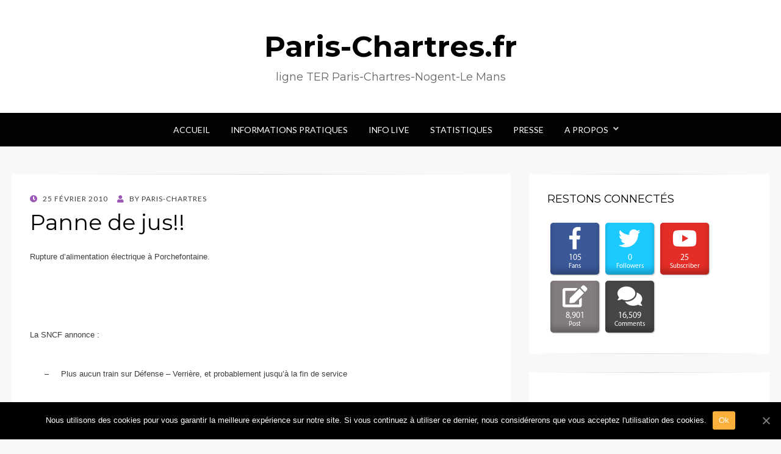

--- FILE ---
content_type: text/html; charset=UTF-8
request_url: https://www.paris-chartres.fr/blog/panne-de-jus/
body_size: 16576
content:
<!DOCTYPE html>
<html lang="fr-FR"
	prefix="og: https://ogp.me/ns#" >
<head>
<meta charset="UTF-8">
<meta name="viewport" content="width=device-width, initial-scale=1.0">
<link rel="profile" href="http://gmpg.org/xfn/11">
<link rel="pingback" href="https://www.paris-chartres.fr/blog/xmlrpc.php" />

<title>Panne de jus!! | Paris-Chartres.fr</title>

		<!-- All in One SEO 4.0.18 -->
		<link rel="canonical" href="https://www.paris-chartres.fr/blog/panne-de-jus/" />
		<meta property="og:site_name" content="Paris-Chartres.fr | ligne TER Paris-Chartres-Nogent-Le Mans" />
		<meta property="og:type" content="article" />
		<meta property="og:title" content="Panne de jus!! | Paris-Chartres.fr" />
		<meta property="og:url" content="https://www.paris-chartres.fr/blog/panne-de-jus/" />
		<meta property="article:published_time" content="2010-02-25T17:31:00Z" />
		<meta property="article:modified_time" content="2010-02-25T17:31:00Z" />
		<meta property="twitter:card" content="summary" />
		<meta property="twitter:domain" content="www.paris-chartres.fr" />
		<meta property="twitter:title" content="Panne de jus!! | Paris-Chartres.fr" />
		<meta name="google" content="nositelinkssearchbox" />
		<script type="application/ld+json" class="aioseo-schema">
			{"@context":"https:\/\/schema.org","@graph":[{"@type":"WebSite","@id":"https:\/\/www.paris-chartres.fr\/blog\/#website","url":"https:\/\/www.paris-chartres.fr\/blog\/","name":"Paris-Chartres.fr","description":"ligne TER Paris-Chartres-Nogent-Le Mans","publisher":{"@id":"https:\/\/www.paris-chartres.fr\/blog\/#organization"}},{"@type":"Organization","@id":"https:\/\/www.paris-chartres.fr\/blog\/#organization","name":"Paris-Chartres.fr","url":"https:\/\/www.paris-chartres.fr\/blog\/"},{"@type":"BreadcrumbList","@id":"https:\/\/www.paris-chartres.fr\/blog\/panne-de-jus\/#breadcrumblist","itemListElement":[{"@type":"ListItem","@id":"https:\/\/www.paris-chartres.fr\/blog\/#listItem","position":"1","item":{"@id":"https:\/\/www.paris-chartres.fr\/blog\/#item","name":"Accueil","description":"ligne TER Paris-Chartres-Nogent-Le Mans","url":"https:\/\/www.paris-chartres.fr\/blog\/"},"nextItem":"https:\/\/www.paris-chartres.fr\/blog\/panne-de-jus\/#listItem"},{"@type":"ListItem","@id":"https:\/\/www.paris-chartres.fr\/blog\/panne-de-jus\/#listItem","position":"2","item":{"@id":"https:\/\/www.paris-chartres.fr\/blog\/panne-de-jus\/#item","name":"Panne de jus!!","url":"https:\/\/www.paris-chartres.fr\/blog\/panne-de-jus\/"},"previousItem":"https:\/\/www.paris-chartres.fr\/blog\/#listItem"}]},{"@type":"Person","@id":"https:\/\/www.paris-chartres.fr\/blog\/author\/admin\/#author","url":"https:\/\/www.paris-chartres.fr\/blog\/author\/admin\/","name":"Paris-Chartres","image":{"@type":"ImageObject","@id":"https:\/\/www.paris-chartres.fr\/blog\/panne-de-jus\/#authorImage","url":"https:\/\/secure.gravatar.com\/avatar\/5694925d8baa6fbcf9a74f539dd9f54f?s=96&d=mm&r=g","width":"96","height":"96","caption":"Paris-Chartres"}},{"@type":"WebPage","@id":"https:\/\/www.paris-chartres.fr\/blog\/panne-de-jus\/#webpage","url":"https:\/\/www.paris-chartres.fr\/blog\/panne-de-jus\/","name":"Panne de jus!! | Paris-Chartres.fr","inLanguage":"fr-FR","isPartOf":{"@id":"https:\/\/www.paris-chartres.fr\/blog\/#website"},"breadcrumb":{"@id":"https:\/\/www.paris-chartres.fr\/blog\/panne-de-jus\/#breadcrumblist"},"author":"https:\/\/www.paris-chartres.fr\/blog\/panne-de-jus\/#author","creator":"https:\/\/www.paris-chartres.fr\/blog\/panne-de-jus\/#author","datePublished":"2010-02-25T17:31:00+01:00","dateModified":"2010-02-25T17:31:00+01:00"},{"@type":"Article","@id":"https:\/\/www.paris-chartres.fr\/blog\/panne-de-jus\/#article","name":"Panne de jus!! | Paris-Chartres.fr","headline":"Panne de jus!!","author":{"@id":"https:\/\/www.paris-chartres.fr\/blog\/author\/admin\/#author"},"publisher":{"@id":"https:\/\/www.paris-chartres.fr\/blog\/#organization"},"datePublished":"2010-02-25T17:31:00+01:00","dateModified":"2010-02-25T17:31:00+01:00","commentCount":"27","articleSection":"Informations des usagers","mainEntityOfPage":{"@id":"https:\/\/www.paris-chartres.fr\/blog\/panne-de-jus\/#webpage"},"isPartOf":{"@id":"https:\/\/www.paris-chartres.fr\/blog\/panne-de-jus\/#webpage"}}]}
		</script>
		<script type="text/javascript" >
			window.ga=window.ga||function(){(ga.q=ga.q||[]).push(arguments)};ga.l=+new Date;
			ga('create', "UA-83598322-1", 'auto');
			ga('send', 'pageview');
		</script>
		<script async src="https://www.google-analytics.com/analytics.js"></script>
		<!-- All in One SEO -->

<link rel='dns-prefetch' href='//pagead2.googlesyndication.com' />
<link rel='dns-prefetch' href='//fonts.googleapis.com' />
<link rel='dns-prefetch' href='//s.w.org' />
<link rel="alternate" type="application/rss+xml" title="Paris-Chartres.fr &raquo; Flux" href="https://www.paris-chartres.fr/blog/feed/" />
<link rel="alternate" type="application/rss+xml" title="Paris-Chartres.fr &raquo; Flux des commentaires" href="https://www.paris-chartres.fr/blog/comments/feed/" />
<link rel="alternate" type="application/rss+xml" title="Paris-Chartres.fr &raquo; Panne de jus!! Flux des commentaires" href="https://www.paris-chartres.fr/blog/panne-de-jus/feed/" />
		<script type="text/javascript">
			window._wpemojiSettings = {"baseUrl":"https:\/\/s.w.org\/images\/core\/emoji\/13.0.1\/72x72\/","ext":".png","svgUrl":"https:\/\/s.w.org\/images\/core\/emoji\/13.0.1\/svg\/","svgExt":".svg","source":{"concatemoji":"https:\/\/www.paris-chartres.fr\/blog\/wp-includes\/js\/wp-emoji-release.min.js?ver=5.6.16"}};
			!function(e,a,t){var n,r,o,i=a.createElement("canvas"),p=i.getContext&&i.getContext("2d");function s(e,t){var a=String.fromCharCode;p.clearRect(0,0,i.width,i.height),p.fillText(a.apply(this,e),0,0);e=i.toDataURL();return p.clearRect(0,0,i.width,i.height),p.fillText(a.apply(this,t),0,0),e===i.toDataURL()}function c(e){var t=a.createElement("script");t.src=e,t.defer=t.type="text/javascript",a.getElementsByTagName("head")[0].appendChild(t)}for(o=Array("flag","emoji"),t.supports={everything:!0,everythingExceptFlag:!0},r=0;r<o.length;r++)t.supports[o[r]]=function(e){if(!p||!p.fillText)return!1;switch(p.textBaseline="top",p.font="600 32px Arial",e){case"flag":return s([127987,65039,8205,9895,65039],[127987,65039,8203,9895,65039])?!1:!s([55356,56826,55356,56819],[55356,56826,8203,55356,56819])&&!s([55356,57332,56128,56423,56128,56418,56128,56421,56128,56430,56128,56423,56128,56447],[55356,57332,8203,56128,56423,8203,56128,56418,8203,56128,56421,8203,56128,56430,8203,56128,56423,8203,56128,56447]);case"emoji":return!s([55357,56424,8205,55356,57212],[55357,56424,8203,55356,57212])}return!1}(o[r]),t.supports.everything=t.supports.everything&&t.supports[o[r]],"flag"!==o[r]&&(t.supports.everythingExceptFlag=t.supports.everythingExceptFlag&&t.supports[o[r]]);t.supports.everythingExceptFlag=t.supports.everythingExceptFlag&&!t.supports.flag,t.DOMReady=!1,t.readyCallback=function(){t.DOMReady=!0},t.supports.everything||(n=function(){t.readyCallback()},a.addEventListener?(a.addEventListener("DOMContentLoaded",n,!1),e.addEventListener("load",n,!1)):(e.attachEvent("onload",n),a.attachEvent("onreadystatechange",function(){"complete"===a.readyState&&t.readyCallback()})),(n=t.source||{}).concatemoji?c(n.concatemoji):n.wpemoji&&n.twemoji&&(c(n.twemoji),c(n.wpemoji)))}(window,document,window._wpemojiSettings);
		</script>
		<style type="text/css">
img.wp-smiley,
img.emoji {
	display: inline !important;
	border: none !important;
	box-shadow: none !important;
	height: 1em !important;
	width: 1em !important;
	margin: 0 .07em !important;
	vertical-align: -0.1em !important;
	background: none !important;
	padding: 0 !important;
}
</style>
	<link rel='stylesheet' id='wp-block-library-css'  href='https://www.paris-chartres.fr/blog/wp-includes/css/dist/block-library/style.min.css?ver=5.6.16' type='text/css' media='all' />
<link rel='stylesheet' id='fontawesome-five-css-css'  href='https://www.paris-chartres.fr/blog/wp-content/plugins/accesspress-social-counter/css/fontawesome-all.css?ver=1.9.0' type='text/css' media='all' />
<link rel='stylesheet' id='apsc-frontend-css-css'  href='https://www.paris-chartres.fr/blog/wp-content/plugins/accesspress-social-counter/css/frontend.css?ver=1.9.0' type='text/css' media='all' />
<link rel='stylesheet' id='cookie-notice-front-css'  href='https://www.paris-chartres.fr/blog/wp-content/plugins/cookie-notice/css/front.min.css?ver=5.6.16' type='text/css' media='all' />
<link rel='stylesheet' id='wisteria-bootstrap-custom-css'  href='https://www.paris-chartres.fr/blog/wp-content/themes/wisteria/css/bootstrap-custom.css?ver=5.6.16' type='text/css' media='all' />
<link rel='stylesheet' id='font-awesome-5-css'  href='https://www.paris-chartres.fr/blog/wp-content/themes/wisteria/css/fontawesome-all.css?ver=5.6.16' type='text/css' media='all' />
<link rel='stylesheet' id='wisteria-fonts-css'  href='https://fonts.googleapis.com/css?family=Montserrat%3A400%2C700%7CLato%3A400%2C400i%2C700%2C700i&#038;subset=latin%2Clatin-ext' type='text/css' media='all' />
<link rel='stylesheet' id='wisteria-style-css'  href='https://www.paris-chartres.fr/blog/wp-content/themes/wisteria/style.css?ver=5.6.16' type='text/css' media='all' />
<style id='wisteria-style-inline-css' type='text/css'>
.credits-designer{ clip:rect(1px, 1px, 1px, 1px); position:absolute; }
</style>
<script type='text/javascript' src='//pagead2.googlesyndication.com/pagead/js/adsbygoogle.js?ver=5.6.16' id='adsbygoogle-js'></script>
<script type='text/javascript' src='https://www.paris-chartres.fr/blog/wp-includes/js/jquery/jquery.min.js?ver=3.5.1' id='jquery-core-js'></script>
<script type='text/javascript' src='https://www.paris-chartres.fr/blog/wp-includes/js/jquery/jquery-migrate.min.js?ver=3.3.2' id='jquery-migrate-js'></script>
<link rel="https://api.w.org/" href="https://www.paris-chartres.fr/blog/wp-json/" /><link rel="alternate" type="application/json" href="https://www.paris-chartres.fr/blog/wp-json/wp/v2/posts/6653" /><link rel="EditURI" type="application/rsd+xml" title="RSD" href="https://www.paris-chartres.fr/blog/xmlrpc.php?rsd" />
<link rel="wlwmanifest" type="application/wlwmanifest+xml" href="https://www.paris-chartres.fr/blog/wp-includes/wlwmanifest.xml" /> 
<meta name="generator" content="WordPress 5.6.16" />
<link rel='shortlink' href='https://www.paris-chartres.fr/blog/?p=6653' />
<link rel="alternate" type="application/json+oembed" href="https://www.paris-chartres.fr/blog/wp-json/oembed/1.0/embed?url=https%3A%2F%2Fwww.paris-chartres.fr%2Fblog%2Fpanne-de-jus%2F" />
<link rel="alternate" type="text/xml+oembed" href="https://www.paris-chartres.fr/blog/wp-json/oembed/1.0/embed?url=https%3A%2F%2Fwww.paris-chartres.fr%2Fblog%2Fpanne-de-jus%2F&#038;format=xml" />

	
	</head>
<body class="post-template-default single single-post postid-6653 single-format-standard cookies-not-set group-blog has-site-branding has-right-sidebar has-excerpt">
<div id="page" class="site-wrapper site">

	
<header id="masthead" class="site-header" role="banner">
	<div class="container">
		<div class="row">
			<div class="col">

				<div class="site-header-inside-wrapper">
					<div class="site-branding-wrapper">
						<div class="site-logo-wrapper"></div>
						<div class="site-branding">
															<p class="site-title"><a href="https://www.paris-chartres.fr/blog/" title="Paris-Chartres.fr" rel="home">Paris-Chartres.fr</a></p>
							
														<p class="site-description">ligne TER Paris-Chartres-Nogent-Le Mans</p>
													</div>
					</div><!-- .site-branding-wrapper -->
				</div><!-- .site-header-inside-wrapper -->

			</div><!-- .col -->
		</div><!-- .row -->
	</div><!-- .container -->
</header><!-- #masthead -->

<nav id="site-navigation" class="main-navigation" role="navigation">
	<div class="container">
		<div class="row">
			<div class="col">

				<div class="main-navigation-inside">

					<a class="skip-link screen-reader-text" href="#content">Skip to content</a>
					<div class="toggle-menu-wrapper">
						<a href="#header-menu-responsive" title="Menu" class="toggle-menu-control">
							<span class="toggle-menu-label">Menu</span>
						</a>
					</div>

					<div class="site-header-menu"><ul id="menu-1" class="header-menu sf-menu"><li id="menu-item-7964" class="menu-item menu-item-type-custom menu-item-object-custom menu-item-home menu-item-7964"><a href="https://www.paris-chartres.fr/blog">Accueil</a></li>
<li id="menu-item-8026" class="menu-item menu-item-type-post_type menu-item-object-page menu-item-8026"><a href="https://www.paris-chartres.fr/blog/informations-pratiques/">Informations Pratiques</a></li>
<li id="menu-item-10382" class="menu-item menu-item-type-custom menu-item-object-custom menu-item-10382"><a href="https://paris-chartres.fr/infolive.php">Info Live</a></li>
<li id="menu-item-8045" class="menu-item menu-item-type-custom menu-item-object-custom menu-item-8045"><a href="https://www.paris-chartres.fr">Statistiques</a></li>
<li id="menu-item-10859" class="menu-item menu-item-type-custom menu-item-object-custom menu-item-10859"><a href="https://paris-chartres.fr/presse.php">Presse</a></li>
<li id="menu-item-8025" class="menu-item menu-item-type-custom menu-item-object-custom menu-item-has-children menu-item-8025"><a href="#">A Propos</a>
<ul class="sub-menu">
	<li id="menu-item-7965" class="menu-item menu-item-type-post_type menu-item-object-page menu-item-7965"><a href="https://www.paris-chartres.fr/blog/participer/">Participer</a></li>
	<li id="menu-item-8027" class="menu-item menu-item-type-post_type menu-item-object-page menu-item-8027"><a href="https://www.paris-chartres.fr/blog/mentions-legales/">Mentions Légales</a></li>
</ul>
</li>
</ul></div>
				</div><!-- .main-navigation-inside -->

			</div><!-- .col -->
		</div><!-- .row -->
	</div><!-- .container -->
</nav><!-- .main-navigation -->

	<div id="content" class="site-content">

	<div class="container">
		<div class="row">

			<section id="primary" class="content-area col-12 col-sm-12 col-md-12 col-lg-8 col-xl-8 col-xxl-8">
				<main id="main" class="site-main" role="main">

					<div id="post-wrapper" class="post-wrapper post-wrapper-single post-wrapper-post">
										
						
<article id="post-6653" class="post-6653 post type-post status-publish format-standard hentry category-info-usagers">

	<div class="entry-header-wrapper entry-header-wrapper-single">
		<div class="entry-meta entry-meta-single entry-meta-header-before">
			<span class="posted-on"><span class="screen-reader-text">Posted on</span><a href="https://www.paris-chartres.fr/blog/panne-de-jus/" rel="bookmark"> <time class="entry-date published updated" datetime="2010-02-25T18:31:00+01:00">25 février 2010</time></a></span><span class="byline"> by <span class="author vcard"><a class="entry-author-link url fn n" href="https://www.paris-chartres.fr/blog/author/admin/" rel="author"><span class="entry-author-name">Paris-Chartres</span></a></span></span>		</div><!-- .entry-meta -->

		<header class="entry-header entry-header-single">
			<h1 class="entry-title entry-title-single">Panne de jus!!</h1>		</header><!-- .entry-header -->
	</div><!-- .entry-header-wrapper -->

	<div class="entry-content entry-content-single">
		<div>
<p><span style='font-size:10.0pt; font-family:Arial'>Rupture d&#8217;alimentation électrique à Porchefontaine.</span></p>
<p><span style='font-size:10.0pt; font-family:Arial'>&nbsp;</span></p>
<p><span style='font-size:10.0pt; font-family:Arial'>La SNCF annonce&nbsp;:</span></p>
<p style='margin-left:36.0pt;text-indent:-18.0pt'><span style='font-size:10.0pt;font-family:Arial'>&#8211;<span style='font:7.0pt "Times New Roman"'>&nbsp;&nbsp;&nbsp;&nbsp;&nbsp;&nbsp;&nbsp;&nbsp;&nbsp; </span></span><span style='font-size: 10.0pt;font-family:Arial'>Plus aucun train sur Défense &#8211; Verrière, et probablement jusqu&#8217;à la fin de service</span></p>
<p style='margin-left:36.0pt;text-indent:-18.0pt'><span style='font-size:10.0pt;font-family:Arial'>&#8211;<span style='font:7.0pt "Times New Roman"'>&nbsp;&nbsp;&nbsp;&nbsp;&nbsp;&nbsp;&nbsp;&nbsp;&nbsp; </span></span><span style='font-size: 10.0pt;font-family:Arial'>Service très perturbé sur RER C, et toutes les lignes partant de Montparnasse. </span></p>
<p style='margin-left:36.0pt;text-indent:-18.0pt'><span style='font-size:10.0pt;font-family:Arial'>&#8211;<span style='font:7.0pt "Times New Roman"'>&nbsp;&nbsp;&nbsp;&nbsp;&nbsp;&nbsp;&nbsp;&nbsp;&nbsp; </span></span><span style='font-size: 10.0pt;font-family:Arial'>La SNCF s&#8217;efforcera de faire passer en priorité les trains ayant le plus long parcours&#8230; Donc on a de l&#8217;espoir, mais faudra être patients ce soir.</span></p>
<p><span style='font-size:10.0pt; font-family:Arial'>&nbsp;</span></p>
<p><span style='font-size:10.0pt; font-family:Arial'>Bon Courage&#8230;</span></p>
<p><span style='font-size:10.0pt; font-family:Arial'>&nbsp;</span></p>
<p><strong><b><span style='font-size:10.0pt;color:teal'>NKR</span></b></strong></p>
<p><span style='font-size: 12.0pt'>&nbsp;</span></p>
</p></div>

<!-- Speed Sense for AdSense WordPress Plugin: https://wordpress.org/plugins/speed-sense/ -->
<div id="ssp1" style="float:none;margin:10px 0 10px 0;text-align:center;max-width:300px;width:100%;">
<ins class="adsbygoogle" id="adsgoogle1" style="display: inline-block; width: 100%; height: 250px"  data-ad-client="ca-pub-3760451727037124" data-ad-slot="7578484895"></ins><script>(adsbygoogle = window.adsbygoogle || []).push({});</script>
</div>

<div style="font-size:0px;height:0px;line-height:0px;margin:0;padding:0;clear:both"></div>			</div><!-- .entry-content -->

	<footer class="entry-meta entry-meta-single entry-meta-footer">
		<span class="cat-links cat-links-single">Posted in <a href="https://www.paris-chartres.fr/blog/category/info-usagers/" rel="category tag">Informations des usagers</a></span>	</footer><!-- .entry-meta -->

</article><!-- #post-## -->

						
<div class="entry-author">
	<div class="author-avatar">
		<img alt='' src='https://secure.gravatar.com/avatar/5694925d8baa6fbcf9a74f539dd9f54f?s=80&#038;d=mm&#038;r=g' srcset='https://secure.gravatar.com/avatar/5694925d8baa6fbcf9a74f539dd9f54f?s=160&#038;d=mm&#038;r=g 2x' class='avatar avatar-80 photo' height='80' width='80' loading='lazy'/>	</div><!-- .author-avatar -->

	<div class="author-heading">
		<h2 class="author-title">Published by <span class="author-name">Paris-Chartres</span></h2>
	</div><!-- .author-heading -->

	<div class="author-bio">
				<a class="author-link" href="https://www.paris-chartres.fr/blog/author/admin/" rel="author">
			View all posts by Paris-Chartres		</a>
	</div><!-- .author-bio -->
</div><!-- .entry-auhtor -->

						
	<nav class="navigation post-navigation" role="navigation" aria-label="Publications">
		<h2 class="screen-reader-text">Navigation de l’article</h2>
		<div class="nav-links"><div class="nav-previous"><a href="https://www.paris-chartres.fr/blog/trafic-tres-perturbe-sur-lensemble-des-lignes-montparnasse-rer-c-et-ligne-u/" rel="prev"><span class="meta-nav">Prev</span> <span class="post-title">Trafic très perturbé sur l&rsquo;ensemble des lignes Montparnasse, RER C et ligne U !!!</span></a></div><div class="nav-next"><a href="https://www.paris-chartres.fr/blog/plan-de-transport-adapte-4/" rel="next"><span class="meta-nav">Next</span> <span class="post-title">Plan de transport adapté</span></a></div></div>
	</nav>
						
<div id="comments" class="comments-area">

	
		<div class="comments-area-wrapper">

		<h2 class="comments-title">
			0 Replies to &ldquo;Panne de jus!!&rdquo;		</h2>

		
		<ol class="comment-list">
					<li id="comment-10375" class="comment even thread-even depth-1">
			<article id="div-comment-10375" class="comment-body">
				<footer class="comment-meta">
					<div class="comment-author vcard">
						<img alt='' src='https://secure.gravatar.com/avatar/41dc3e007986c35dc46763689fa93174?s=68&#038;d=mm&#038;r=g' srcset='https://secure.gravatar.com/avatar/41dc3e007986c35dc46763689fa93174?s=136&#038;d=mm&#038;r=g 2x' class='avatar avatar-68 photo' height='68' width='68' loading='lazy'/>						<b class="fn">Anonyme</b> <span class="says">dit :</span>					</div><!-- .comment-author -->

					<div class="comment-metadata">
						<a href="https://www.paris-chartres.fr/blog/panne-de-jus/#comment-10375"><time datetime="2011-01-19T12:29:27+01:00">19 janvier 2011 à 12:29</time></a>					</div><!-- .comment-metadata -->

									</footer><!-- .comment-meta -->

				<div class="comment-content">
					<p>Dans le 16806 ce matin entre Nogent et Chartres, nous avons eu droit à une brigade de 8 contrôleurs et en dehors d&#39;1 ou 2 personnes qui ont refusé de montrer leur titre de transport, les autres ont docilement présenté leur titre sans moufter ! Ils geulent toute l&#39;année mais quand il faut agir, il n&#39;y a plus personne !</p>
				</div><!-- .comment-content -->

				<div class="reply"><a rel='nofollow' class='comment-reply-link' href='https://www.paris-chartres.fr/blog/panne-de-jus/?replytocom=10375#respond' data-commentid="10375" data-postid="6653" data-belowelement="div-comment-10375" data-respondelement="respond" data-replyto="Répondre à Anonyme" aria-label='Répondre à Anonyme'>Répondre</a></div>			</article><!-- .comment-body -->
		</li><!-- #comment-## -->
		<li id="comment-10374" class="comment odd alt thread-odd thread-alt depth-1">
			<article id="div-comment-10374" class="comment-body">
				<footer class="comment-meta">
					<div class="comment-author vcard">
						<img alt='' src='https://secure.gravatar.com/avatar/41dc3e007986c35dc46763689fa93174?s=68&#038;d=mm&#038;r=g' srcset='https://secure.gravatar.com/avatar/41dc3e007986c35dc46763689fa93174?s=136&#038;d=mm&#038;r=g 2x' class='avatar avatar-68 photo' height='68' width='68' loading='lazy'/>						<b class="fn">Anonyme</b> <span class="says">dit :</span>					</div><!-- .comment-author -->

					<div class="comment-metadata">
						<a href="https://www.paris-chartres.fr/blog/panne-de-jus/#comment-10374"><time datetime="2011-01-19T13:04:30+01:00">19 janvier 2011 à 13:04</time></a>					</div><!-- .comment-metadata -->

									</footer><!-- .comment-meta -->

				<div class="comment-content">
					<p>Les usagers de la ligne sont des veaux, pour gueuler dans leur barbe ou derrière leur écran, ils sont là mais quand il faut agir : personne, j&#39;ai l&#39;impression que l&#39;association rame à cause de cet état d&#39;esprit.</p>
				</div><!-- .comment-content -->

				<div class="reply"><a rel='nofollow' class='comment-reply-link' href='https://www.paris-chartres.fr/blog/panne-de-jus/?replytocom=10374#respond' data-commentid="10374" data-postid="6653" data-belowelement="div-comment-10374" data-respondelement="respond" data-replyto="Répondre à Anonyme" aria-label='Répondre à Anonyme'>Répondre</a></div>			</article><!-- .comment-body -->
		</li><!-- #comment-## -->
		<li id="comment-10373" class="comment even thread-even depth-1">
			<article id="div-comment-10373" class="comment-body">
				<footer class="comment-meta">
					<div class="comment-author vcard">
						<img alt='' src='https://secure.gravatar.com/avatar/41dc3e007986c35dc46763689fa93174?s=68&#038;d=mm&#038;r=g' srcset='https://secure.gravatar.com/avatar/41dc3e007986c35dc46763689fa93174?s=136&#038;d=mm&#038;r=g 2x' class='avatar avatar-68 photo' height='68' width='68' loading='lazy'/>						<b class="fn">Mouton</b> <span class="says">dit :</span>					</div><!-- .comment-author -->

					<div class="comment-metadata">
						<a href="https://www.paris-chartres.fr/blog/panne-de-jus/#comment-10373"><time datetime="2011-01-19T14:42:03+01:00">19 janvier 2011 à 14:42</time></a>					</div><!-- .comment-metadata -->

									</footer><!-- .comment-meta -->

				<div class="comment-content">
					<p>Je n&#39;étais pas dans ce train mais refuser de présenter son billet c&#39;est risquer à l&#39;arrivé d&#39;avoir la SUGE et la police et donc d&#39;accumuler un retard supplémentaire&#8230;(actuellement on a déjà pas besoin d&#39;eux pour être en retard) et je ne suis pas sûr que beaucoup de patrons soient vraiment ravi de voir arriver un employer avec 1h de retard car ce dernier a voulu faire valoir ces droits (un comble non ?). <br />La SNCF joue sur cette peur de se faire virer à cause des retards pour s&#39;assurer du bon déroulement des contrôles.</p>
<p>Par ailleurs petit hors sujet mais j&#39;ai trouvé sur le site des usagers du RER D la mission de la SUGE :<br /><a href="http://portail.sadur.org/index.php?option=com_content&#038;view=article&#038;id=172:suge-surveillance-generale-sncf&#038;catid=47:glossaire&#038;Itemid=90" rel="nofollow ugc">http://portail.sadur.org/index.php?option=com_content&#038;view=article&#038;id=172:suge-surveillance-generale-sncf&#038;catid=47:glossaire&#038;Itemid=90</a></p>
<p>les missions de la SUGE :<br />&#8211; veiller à la sécurité des personnes (agents, voyageurs, &#8230;) et de leurs biens<br />&#8211; protéger les agents et le patrimoine de l&#39;entreprise<br />&#8211; veiller au bon fonctionnement du service ferroviaire<br />&#8211; apporter aux autres services de l&#39;entreprise des conseils en matière de sûreté</p>
<p>et hors mission :<br />-assurer le gardiennage des biens de l&#39;entreprise<br />-enquêter sur la situation personnelle des agents<br />-surveiller ou intervenir à l&#39;occasion de manifestations à caractère revendicatif, internes à l&#39;entreprise<br />-contrôler les titres de transport<br />-maintenir l&#39;ordre</p>
<p>dans les écrits la SUGE n&#39;a pas vraiment de pouvoir pour intervenir dans les contrôles et les manifestations (hors dans un billet il y a 2 jours une journaliste a été empêché par la SUGE de couvrir une manifestation. contradiction non ?)</p>
				</div><!-- .comment-content -->

				<div class="reply"><a rel='nofollow' class='comment-reply-link' href='https://www.paris-chartres.fr/blog/panne-de-jus/?replytocom=10373#respond' data-commentid="10373" data-postid="6653" data-belowelement="div-comment-10373" data-respondelement="respond" data-replyto="Répondre à Mouton" aria-label='Répondre à Mouton'>Répondre</a></div>			</article><!-- .comment-body -->
		</li><!-- #comment-## -->
		<li id="comment-10371" class="comment odd alt thread-odd thread-alt depth-1">
			<article id="div-comment-10371" class="comment-body">
				<footer class="comment-meta">
					<div class="comment-author vcard">
						<img alt='' src='https://secure.gravatar.com/avatar/41dc3e007986c35dc46763689fa93174?s=68&#038;d=mm&#038;r=g' srcset='https://secure.gravatar.com/avatar/41dc3e007986c35dc46763689fa93174?s=136&#038;d=mm&#038;r=g 2x' class='avatar avatar-68 photo' height='68' width='68' loading='lazy'/>						<b class="fn">Anonyme</b> <span class="says">dit :</span>					</div><!-- .comment-author -->

					<div class="comment-metadata">
						<a href="https://www.paris-chartres.fr/blog/panne-de-jus/#comment-10371"><time datetime="2011-01-19T14:42:50+01:00">19 janvier 2011 à 14:42</time></a>					</div><!-- .comment-metadata -->

									</footer><!-- .comment-meta -->

				<div class="comment-content">
					<p>Eh oui, quand on lit certains commentaires, on se rend compte qu&#39;il n&#39;y a pas d&#39;esprit constructif, mais plutôt des litanies incessantes !</p>
<p>Je rappelle que Jean-Claude Delarue, président de la Fédération des usagers des transports et des services publics, a mené des actions avec Sud-Rail. </p>
<p>Je rappelle aussi que la CGT, la CFDT ou SUD-Rail soutiennent la « grève » des usagers de la ligne Angers-Le Mans-Paris ! </p>
<p>Critiquer, se lamenter, c&#39;est bien, pendant un temps, mais maintenant souhaitez-vous vous inspirer des expériences des autres, faites de dialogue et pas seulement de protestation ?</p>
<p>J.</p>
				</div><!-- .comment-content -->

				<div class="reply"><a rel='nofollow' class='comment-reply-link' href='https://www.paris-chartres.fr/blog/panne-de-jus/?replytocom=10371#respond' data-commentid="10371" data-postid="6653" data-belowelement="div-comment-10371" data-respondelement="respond" data-replyto="Répondre à Anonyme" aria-label='Répondre à Anonyme'>Répondre</a></div>			</article><!-- .comment-body -->
		</li><!-- #comment-## -->
		<li id="comment-10368" class="comment even thread-even depth-1">
			<article id="div-comment-10368" class="comment-body">
				<footer class="comment-meta">
					<div class="comment-author vcard">
						<img alt='' src='https://secure.gravatar.com/avatar/41dc3e007986c35dc46763689fa93174?s=68&#038;d=mm&#038;r=g' srcset='https://secure.gravatar.com/avatar/41dc3e007986c35dc46763689fa93174?s=136&#038;d=mm&#038;r=g 2x' class='avatar avatar-68 photo' height='68' width='68' loading='lazy'/>						<b class="fn">Leslie</b> <span class="says">dit :</span>					</div><!-- .comment-author -->

					<div class="comment-metadata">
						<a href="https://www.paris-chartres.fr/blog/panne-de-jus/#comment-10368"><time datetime="2011-01-19T16:02:43+01:00">19 janvier 2011 à 16:02</time></a>					</div><!-- .comment-metadata -->

									</footer><!-- .comment-meta -->

				<div class="comment-content">
					<p>Bonjour Mouton, votre message m&#39;a interpellé, je ne m&#39;étais jamais posé de question sur la SUGE, je traduisais Police ferrovière et je constate que c&#39;est une erreur. La SUGE n&#39;est pas une police mais une agence de surveillance, ces gens n&#39;ont absolument pas la formation d&#39;un policier mais il se ballade armé jusqu&#39;aux dents. Je comprends maintenant pourquoi lorsque l&#39;on demande à un de ces agents de surveillance un renseignement on se trouve immédiatement cerné par 4 ou 5 autres et le type de discours qu&#39;ils m&#39;ont tenu un soir à Montparnasse, (genre : prenez votre voiture si vous êtes pas contente). Je vais certainement créer une jolie polémique mais moi j&#39;appelle ça une milice, avec le risque de dérive qui va avec.</p>
				</div><!-- .comment-content -->

				<div class="reply"><a rel='nofollow' class='comment-reply-link' href='https://www.paris-chartres.fr/blog/panne-de-jus/?replytocom=10368#respond' data-commentid="10368" data-postid="6653" data-belowelement="div-comment-10368" data-respondelement="respond" data-replyto="Répondre à Leslie" aria-label='Répondre à Leslie'>Répondre</a></div>			</article><!-- .comment-body -->
		</li><!-- #comment-## -->
		<li id="comment-10366" class="comment odd alt thread-odd thread-alt depth-1">
			<article id="div-comment-10366" class="comment-body">
				<footer class="comment-meta">
					<div class="comment-author vcard">
						<img alt='' src='https://secure.gravatar.com/avatar/41dc3e007986c35dc46763689fa93174?s=68&#038;d=mm&#038;r=g' srcset='https://secure.gravatar.com/avatar/41dc3e007986c35dc46763689fa93174?s=136&#038;d=mm&#038;r=g 2x' class='avatar avatar-68 photo' height='68' width='68' loading='lazy'/>						<b class="fn">Anonyme</b> <span class="says">dit :</span>					</div><!-- .comment-author -->

					<div class="comment-metadata">
						<a href="https://www.paris-chartres.fr/blog/panne-de-jus/#comment-10366"><time datetime="2011-01-19T16:58:56+01:00">19 janvier 2011 à 16:58</time></a>					</div><!-- .comment-metadata -->

									</footer><!-- .comment-meta -->

				<div class="comment-content">
					<p>@leslie;</p>
<p>Tu as raison. C&#39;est plus une milice qu&#39;une police!</p>
<p>Il ne faut pas se faire avoir par leur discours gauchisant. Ce n&#39;est que une posture! Une imposture!<br />Ils n&#39;ont pas assez de conscience politique pour vraiment l&#39;assumer en profondeur. C&#39;est juste de la répétition et de l&#39;opportunisme.<br />La gesticulation et le verbage des extrémistes de gauche de la sncf n&#39;est qu&#39;un écran d&#39;une très petite minorité. Derrière, il y a, chez les cheminots, une vraie majorité de droite silencieuse qui ne se montre que dans actions de protéction d&#39;intérêts de privilégiés égoistes: touche pas à mon fric et je t&#39;envoie les flics.</p>
				</div><!-- .comment-content -->

				<div class="reply"><a rel='nofollow' class='comment-reply-link' href='https://www.paris-chartres.fr/blog/panne-de-jus/?replytocom=10366#respond' data-commentid="10366" data-postid="6653" data-belowelement="div-comment-10366" data-respondelement="respond" data-replyto="Répondre à Anonyme" aria-label='Répondre à Anonyme'>Répondre</a></div>			</article><!-- .comment-body -->
		</li><!-- #comment-## -->
		<li id="comment-10363" class="comment even thread-even depth-1">
			<article id="div-comment-10363" class="comment-body">
				<footer class="comment-meta">
					<div class="comment-author vcard">
						<img alt='' src='https://secure.gravatar.com/avatar/41dc3e007986c35dc46763689fa93174?s=68&#038;d=mm&#038;r=g' srcset='https://secure.gravatar.com/avatar/41dc3e007986c35dc46763689fa93174?s=136&#038;d=mm&#038;r=g 2x' class='avatar avatar-68 photo' height='68' width='68' loading='lazy'/>						<b class="fn">Anonyme</b> <span class="says">dit :</span>					</div><!-- .comment-author -->

					<div class="comment-metadata">
						<a href="https://www.paris-chartres.fr/blog/panne-de-jus/#comment-10363"><time datetime="2011-01-19T16:59:31+01:00">19 janvier 2011 à 16:59</time></a>					</div><!-- .comment-metadata -->

									</footer><!-- .comment-meta -->

				<div class="comment-content">
					<p>Dans  le cas du journaliste, elle était hors la loi car n&#39;avait pas d&#39;autorisation donc ils ont tous les droits d&#39;intervenir dans les enceintes SNCF quand la loi est violée.<br />Mais sinon, pour le post de base, risquez de ne pas prendre de billet et vous ne serez pas couverts en cas d&#39;accident</p>
				</div><!-- .comment-content -->

				<div class="reply"><a rel='nofollow' class='comment-reply-link' href='https://www.paris-chartres.fr/blog/panne-de-jus/?replytocom=10363#respond' data-commentid="10363" data-postid="6653" data-belowelement="div-comment-10363" data-respondelement="respond" data-replyto="Répondre à Anonyme" aria-label='Répondre à Anonyme'>Répondre</a></div>			</article><!-- .comment-body -->
		</li><!-- #comment-## -->
		<li id="comment-10360" class="comment odd alt thread-odd thread-alt depth-1">
			<article id="div-comment-10360" class="comment-body">
				<footer class="comment-meta">
					<div class="comment-author vcard">
						<img alt='' src='https://secure.gravatar.com/avatar/41dc3e007986c35dc46763689fa93174?s=68&#038;d=mm&#038;r=g' srcset='https://secure.gravatar.com/avatar/41dc3e007986c35dc46763689fa93174?s=136&#038;d=mm&#038;r=g 2x' class='avatar avatar-68 photo' height='68' width='68' loading='lazy'/>						<b class="fn">Leslie</b> <span class="says">dit :</span>					</div><!-- .comment-author -->

					<div class="comment-metadata">
						<a href="https://www.paris-chartres.fr/blog/panne-de-jus/#comment-10360"><time datetime="2011-01-19T17:29:24+01:00">19 janvier 2011 à 17:29</time></a>					</div><!-- .comment-metadata -->

									</footer><!-- .comment-meta -->

				<div class="comment-content">
					<p>@15h20 : nous ne parlons visiblement pas de la même chose, je ne parle pas de cheminots mais d&#39;une société (à but lucratif) qui emploie des nervis pour mater la protestation de ces clients. Ne mélangeons pas tout SVP.</p>
				</div><!-- .comment-content -->

				<div class="reply"><a rel='nofollow' class='comment-reply-link' href='https://www.paris-chartres.fr/blog/panne-de-jus/?replytocom=10360#respond' data-commentid="10360" data-postid="6653" data-belowelement="div-comment-10360" data-respondelement="respond" data-replyto="Répondre à Leslie" aria-label='Répondre à Leslie'>Répondre</a></div>			</article><!-- .comment-body -->
		</li><!-- #comment-## -->
		<li id="comment-10359" class="comment even thread-even depth-1">
			<article id="div-comment-10359" class="comment-body">
				<footer class="comment-meta">
					<div class="comment-author vcard">
						<img alt='' src='https://secure.gravatar.com/avatar/41dc3e007986c35dc46763689fa93174?s=68&#038;d=mm&#038;r=g' srcset='https://secure.gravatar.com/avatar/41dc3e007986c35dc46763689fa93174?s=136&#038;d=mm&#038;r=g 2x' class='avatar avatar-68 photo' height='68' width='68' loading='lazy'/>						<b class="fn">Leslie</b> <span class="says">dit :</span>					</div><!-- .comment-author -->

					<div class="comment-metadata">
						<a href="https://www.paris-chartres.fr/blog/panne-de-jus/#comment-10359"><time datetime="2011-01-19T18:01:42+01:00">19 janvier 2011 à 18:01</time></a>					</div><!-- .comment-metadata -->

									</footer><!-- .comment-meta -->

				<div class="comment-content">
					<p>Anonyme de 15h25 : un journaliste n&#39;est jamais en infraction dans ce type de situation, il fait juste son travail, il informe de la réalité. Ce que ces journalistes montrent c&#39;est notre quotidien dont personne jusqu&#39;ici ne voulait entendre parler (enfin personne j&#39;entends par là la SNCF, RFF et les régions bien sûr). Le droit à l&#39;information est un droit inaliénable, il n&#39;y a que les oppresseurs ou les bénéficiaires d&#39;un système déviant qui refusent ce droit. Pinochet/Staline le retour.</p>
				</div><!-- .comment-content -->

				<div class="reply"><a rel='nofollow' class='comment-reply-link' href='https://www.paris-chartres.fr/blog/panne-de-jus/?replytocom=10359#respond' data-commentid="10359" data-postid="6653" data-belowelement="div-comment-10359" data-respondelement="respond" data-replyto="Répondre à Leslie" aria-label='Répondre à Leslie'>Répondre</a></div>			</article><!-- .comment-body -->
		</li><!-- #comment-## -->
		<li id="comment-10358" class="comment odd alt thread-odd thread-alt depth-1">
			<article id="div-comment-10358" class="comment-body">
				<footer class="comment-meta">
					<div class="comment-author vcard">
						<img alt='' src='https://secure.gravatar.com/avatar/41dc3e007986c35dc46763689fa93174?s=68&#038;d=mm&#038;r=g' srcset='https://secure.gravatar.com/avatar/41dc3e007986c35dc46763689fa93174?s=136&#038;d=mm&#038;r=g 2x' class='avatar avatar-68 photo' height='68' width='68' loading='lazy'/>						<b class="fn">Anonyme</b> <span class="says">dit :</span>					</div><!-- .comment-author -->

					<div class="comment-metadata">
						<a href="https://www.paris-chartres.fr/blog/panne-de-jus/#comment-10358"><time datetime="2011-01-19T18:12:51+01:00">19 janvier 2011 à 18:12</time></a>					</div><!-- .comment-metadata -->

									</footer><!-- .comment-meta -->

				<div class="comment-content">
					<p>Non Leslie, c&#39;est interdit de filmer dans les gares sans autorisation de la SNCF. Je ne sais pas si tu es au courant mais on est en plan Vigipirate  rouge. Donc NON, ils ne font pas ce qu&#39;ils veulent. Liberté d&#39;expression ne veut pas dire liberté de tout faire sans autorisation quand il y en a besoin d&#39;une. Point barre.</p>
				</div><!-- .comment-content -->

				<div class="reply"><a rel='nofollow' class='comment-reply-link' href='https://www.paris-chartres.fr/blog/panne-de-jus/?replytocom=10358#respond' data-commentid="10358" data-postid="6653" data-belowelement="div-comment-10358" data-respondelement="respond" data-replyto="Répondre à Anonyme" aria-label='Répondre à Anonyme'>Répondre</a></div>			</article><!-- .comment-body -->
		</li><!-- #comment-## -->
		<li id="comment-10357" class="comment even thread-even depth-1">
			<article id="div-comment-10357" class="comment-body">
				<footer class="comment-meta">
					<div class="comment-author vcard">
						<img alt='' src='https://secure.gravatar.com/avatar/41dc3e007986c35dc46763689fa93174?s=68&#038;d=mm&#038;r=g' srcset='https://secure.gravatar.com/avatar/41dc3e007986c35dc46763689fa93174?s=136&#038;d=mm&#038;r=g 2x' class='avatar avatar-68 photo' height='68' width='68' loading='lazy'/>						<b class="fn">Anonyme</b> <span class="says">dit :</span>					</div><!-- .comment-author -->

					<div class="comment-metadata">
						<a href="https://www.paris-chartres.fr/blog/panne-de-jus/#comment-10357"><time datetime="2011-01-19T18:30:05+01:00">19 janvier 2011 à 18:30</time></a>					</div><!-- .comment-metadata -->

									</footer><!-- .comment-meta -->

				<div class="comment-content">
					<p>&quot;refuser de présenter son billet c&#39;est risquer à l&#39;arrivé d&#39;avoir la SUGE et la police et donc d&#39;accumuler un retard supplémentaire&#8230;&quot;</p>
<p>Non ça tient pas cette excuse ! Il faut juste que la majorité des gens se mettent à refuser le contrôle. Ils peuvent pas bloquer tout le monde à l&#39;arrivée à Montparnasse et dresser des contraventions toute la matinée&#8230; Et puis bonjour la honte après s&#39;ils le font&#8230; Ce serait le tollé général !</p>
<p>Les usagers de la ligne sont simplement de bonnes grosses vaches à lait, acceptant docilement de se faire traire&#8230; De petits bourgeois partis se loger à la campagne pour avoir leur maison et leur jardin&#8230;</p>
				</div><!-- .comment-content -->

				<div class="reply"><a rel='nofollow' class='comment-reply-link' href='https://www.paris-chartres.fr/blog/panne-de-jus/?replytocom=10357#respond' data-commentid="10357" data-postid="6653" data-belowelement="div-comment-10357" data-respondelement="respond" data-replyto="Répondre à Anonyme" aria-label='Répondre à Anonyme'>Répondre</a></div>			</article><!-- .comment-body -->
		</li><!-- #comment-## -->
		<li id="comment-10356" class="comment odd alt thread-odd thread-alt depth-1">
			<article id="div-comment-10356" class="comment-body">
				<footer class="comment-meta">
					<div class="comment-author vcard">
						<img alt='' src='https://secure.gravatar.com/avatar/41dc3e007986c35dc46763689fa93174?s=68&#038;d=mm&#038;r=g' srcset='https://secure.gravatar.com/avatar/41dc3e007986c35dc46763689fa93174?s=136&#038;d=mm&#038;r=g 2x' class='avatar avatar-68 photo' height='68' width='68' loading='lazy'/>						<b class="fn">Mouton</b> <span class="says">dit :</span>					</div><!-- .comment-author -->

					<div class="comment-metadata">
						<a href="https://www.paris-chartres.fr/blog/panne-de-jus/#comment-10356"><time datetime="2011-01-19T18:30:23+01:00">19 janvier 2011 à 18:30</time></a>					</div><!-- .comment-metadata -->

									</footer><!-- .comment-meta -->

				<div class="comment-content">
					<p>plan vigipirate rouge ou pas le droit à l&#39;information prévaut de loin devant ce plan vigipirate dont l&#39;efficacité est ridicule. <br />Soyons un peu logique la SNCF se sert de l&#39;excuse bidon du plan vigipirate pour que les médias ne diffusent pas la galère quotidienne dans lequel nous sommes.  <br />Vigipirate rouge ne veut pas dire museler la vérité et se permettre ainsi de sortir des chiffres bidons sur la régularité des trains (230h de retards pour le mois de décembre et plus de 60 trains supprimés !!).<br />comme dirait monsieur Benjamin Franklin :<br />&quot;Un peuple prêt à sacrifier un peu de liberté pour un peu de sécurité ne mérite ni l&#39;une ni l&#39;autre, et finit par perdre les deux.&quot;</p>
<p>le pire c&#39;est que dans notre cas vigipirate rouge est une passoire incroyable&#8230;</p>
<p>Bref la SNCF applique des méthodes plus que limites mais ça n&#39;empêche pas de voir les dirigeants décorés par la légion d&#39;honneur&#8230; (grade d&#39;officier pour monsieur Pepy&#8230;)</p>
				</div><!-- .comment-content -->

				<div class="reply"><a rel='nofollow' class='comment-reply-link' href='https://www.paris-chartres.fr/blog/panne-de-jus/?replytocom=10356#respond' data-commentid="10356" data-postid="6653" data-belowelement="div-comment-10356" data-respondelement="respond" data-replyto="Répondre à Mouton" aria-label='Répondre à Mouton'>Répondre</a></div>			</article><!-- .comment-body -->
		</li><!-- #comment-## -->
		<li id="comment-10355" class="comment even thread-even depth-1">
			<article id="div-comment-10355" class="comment-body">
				<footer class="comment-meta">
					<div class="comment-author vcard">
						<img alt='' src='https://secure.gravatar.com/avatar/41dc3e007986c35dc46763689fa93174?s=68&#038;d=mm&#038;r=g' srcset='https://secure.gravatar.com/avatar/41dc3e007986c35dc46763689fa93174?s=136&#038;d=mm&#038;r=g 2x' class='avatar avatar-68 photo' height='68' width='68' loading='lazy'/>						<b class="fn">Anonyme</b> <span class="says">dit :</span>					</div><!-- .comment-author -->

					<div class="comment-metadata">
						<a href="https://www.paris-chartres.fr/blog/panne-de-jus/#comment-10355"><time datetime="2011-01-19T20:23:09+01:00">19 janvier 2011 à 20:23</time></a>					</div><!-- .comment-metadata -->

									</footer><!-- .comment-meta -->

				<div class="comment-content">
					<p>@leslie;</p>
<p>Oui tu as raison. Mais si tu as le moindre argument avec un cheminot: de l&#39;information du contrôle, etc&#8230;tu peux croire qu&#39;il n&#39;hésitera pas une seconde à faire venir &quot;les nervis&quot;.<br />Regarde l&#39;attitude de la &quot;communicante&quot; dans cette affaire de journaliste! C&#39;est une cheminot! Et en plus de la communication!!!!<br />La moindre petite égratignure à &quot;leur territoire&quot; c&#39;est la réaction brutale. <br />Regarde les réactions sur les blogs quand on ose remettre en cause leurs certitudes! Leurs avantages, leurs acquis..<br />Une société, c&#39;est un groupe d&#39;hommes et une culture. C&#39;est pas une abstraction! Cette société est faite de cheminots.</p>
				</div><!-- .comment-content -->

				<div class="reply"><a rel='nofollow' class='comment-reply-link' href='https://www.paris-chartres.fr/blog/panne-de-jus/?replytocom=10355#respond' data-commentid="10355" data-postid="6653" data-belowelement="div-comment-10355" data-respondelement="respond" data-replyto="Répondre à Anonyme" aria-label='Répondre à Anonyme'>Répondre</a></div>			</article><!-- .comment-body -->
		</li><!-- #comment-## -->
		<li id="comment-10353" class="comment odd alt thread-odd thread-alt depth-1">
			<article id="div-comment-10353" class="comment-body">
				<footer class="comment-meta">
					<div class="comment-author vcard">
						<img alt='' src='https://secure.gravatar.com/avatar/41dc3e007986c35dc46763689fa93174?s=68&#038;d=mm&#038;r=g' srcset='https://secure.gravatar.com/avatar/41dc3e007986c35dc46763689fa93174?s=136&#038;d=mm&#038;r=g 2x' class='avatar avatar-68 photo' height='68' width='68' loading='lazy'/>						<b class="fn">Anonyme</b> <span class="says">dit :</span>					</div><!-- .comment-author -->

					<div class="comment-metadata">
						<a href="https://www.paris-chartres.fr/blog/panne-de-jus/#comment-10353"><time datetime="2011-01-19T20:24:11+01:00">19 janvier 2011 à 20:24</time></a>					</div><!-- .comment-metadata -->

									</footer><!-- .comment-meta -->

				<div class="comment-content">
					<p>Est-ce que la RATP peut appeler la police si on film dans le métro?<br />Et pourtant eux, ils ont eu un attentat avec des morts.</p>
				</div><!-- .comment-content -->

				<div class="reply"><a rel='nofollow' class='comment-reply-link' href='https://www.paris-chartres.fr/blog/panne-de-jus/?replytocom=10353#respond' data-commentid="10353" data-postid="6653" data-belowelement="div-comment-10353" data-respondelement="respond" data-replyto="Répondre à Anonyme" aria-label='Répondre à Anonyme'>Répondre</a></div>			</article><!-- .comment-body -->
		</li><!-- #comment-## -->
		<li id="comment-10352" class="comment even thread-even depth-1">
			<article id="div-comment-10352" class="comment-body">
				<footer class="comment-meta">
					<div class="comment-author vcard">
						<img alt='' src='https://secure.gravatar.com/avatar/41dc3e007986c35dc46763689fa93174?s=68&#038;d=mm&#038;r=g' srcset='https://secure.gravatar.com/avatar/41dc3e007986c35dc46763689fa93174?s=136&#038;d=mm&#038;r=g 2x' class='avatar avatar-68 photo' height='68' width='68' loading='lazy'/>						<b class="fn">Anonyme</b> <span class="says">dit :</span>					</div><!-- .comment-author -->

					<div class="comment-metadata">
						<a href="https://www.paris-chartres.fr/blog/panne-de-jus/#comment-10352"><time datetime="2011-01-19T20:25:08+01:00">19 janvier 2011 à 20:25</time></a>					</div><!-- .comment-metadata -->

									</footer><!-- .comment-meta -->

				<div class="comment-content">
					<p>Alors que des rencontres ont déjà eu lieu, au niveau local, entre des représentants de la SNCF et des associations d&#39;usagers, et que d&#39;autres rencontres sont programmées vendredi, ici on parle encore de correspondance, de la SUGE, d&#39;autorisation de filmer&#8230; blah blah blah&#8230;</p>
<p>La SNCF peut se frotter les mains, le train de la médiatisation nous passe sous le nez ! </p>
<p>Arrêtons de nous focaliser sur les symptômes, et passons à du concret, ou alors c&#39;est du masochisme !!!</p>
				</div><!-- .comment-content -->

				<div class="reply"><a rel='nofollow' class='comment-reply-link' href='https://www.paris-chartres.fr/blog/panne-de-jus/?replytocom=10352#respond' data-commentid="10352" data-postid="6653" data-belowelement="div-comment-10352" data-respondelement="respond" data-replyto="Répondre à Anonyme" aria-label='Répondre à Anonyme'>Répondre</a></div>			</article><!-- .comment-body -->
		</li><!-- #comment-## -->
		<li id="comment-10350" class="comment odd alt thread-odd thread-alt depth-1">
			<article id="div-comment-10350" class="comment-body">
				<footer class="comment-meta">
					<div class="comment-author vcard">
						<img alt='' src='https://secure.gravatar.com/avatar/41dc3e007986c35dc46763689fa93174?s=68&#038;d=mm&#038;r=g' srcset='https://secure.gravatar.com/avatar/41dc3e007986c35dc46763689fa93174?s=136&#038;d=mm&#038;r=g 2x' class='avatar avatar-68 photo' height='68' width='68' loading='lazy'/>						<b class="fn">Anonyme</b> <span class="says">dit :</span>					</div><!-- .comment-author -->

					<div class="comment-metadata">
						<a href="https://www.paris-chartres.fr/blog/panne-de-jus/#comment-10350"><time datetime="2011-01-19T20:26:15+01:00">19 janvier 2011 à 20:26</time></a>					</div><!-- .comment-metadata -->

									</footer><!-- .comment-meta -->

				<div class="comment-content">
					<p>230 heures de retard. Remettons ça par rapport aux nombres de circulations. Combien y a t il de trains par mois? Faisons le calcul moyen et on pourra argumenter. Parce que ne donner qu&#39;un seul nombre est incomplet.</p>
				</div><!-- .comment-content -->

				<div class="reply"><a rel='nofollow' class='comment-reply-link' href='https://www.paris-chartres.fr/blog/panne-de-jus/?replytocom=10350#respond' data-commentid="10350" data-postid="6653" data-belowelement="div-comment-10350" data-respondelement="respond" data-replyto="Répondre à Anonyme" aria-label='Répondre à Anonyme'>Répondre</a></div>			</article><!-- .comment-body -->
		</li><!-- #comment-## -->
		<li id="comment-10349" class="comment even thread-even depth-1">
			<article id="div-comment-10349" class="comment-body">
				<footer class="comment-meta">
					<div class="comment-author vcard">
						<img alt='' src='https://secure.gravatar.com/avatar/41dc3e007986c35dc46763689fa93174?s=68&#038;d=mm&#038;r=g' srcset='https://secure.gravatar.com/avatar/41dc3e007986c35dc46763689fa93174?s=136&#038;d=mm&#038;r=g 2x' class='avatar avatar-68 photo' height='68' width='68' loading='lazy'/>						<b class="fn">Mouton</b> <span class="says">dit :</span>					</div><!-- .comment-author -->

					<div class="comment-metadata">
						<a href="https://www.paris-chartres.fr/blog/panne-de-jus/#comment-10349"><time datetime="2011-01-19T20:27:04+01:00">19 janvier 2011 à 20:27</time></a>					</div><!-- .comment-metadata -->

									</footer><!-- .comment-meta -->

				<div class="comment-content">
					<p>@ Anonyme de 17h22 :<br />&quot;De petits bourgeois partis se loger à la campagne pour avoir leur maison et leur jardin&#8230;&quot;<br />et bien vous avez le niveau de la SNCF&#8230;<br />De quel droit vous vous permettez de juger du niveau de vie des gens ? <br />Savez vous (enfin je ne pense pas) qu&#39;il faut gagner 3 fois le montant d&#39;un loyer pour espérer pouvoir louer un appartement ? Or avec le prix de l&#39;immobilier en région parisienne il est impossible pour les petits et moyen salaire (un couple avec un seul salaire par exemple) de pouvoir louer autre chose qu&#39;un studio. <br />Par contre en campagne le loyer est beaucoup plus faible et il devient alors possible de louer quelque chose. En contrepartie il faut payer des sommes astronomiques dans des transports qui sont déficients (mais ça quand on loue le propriétaire il s&#39;en fout de savoir que vous allez claquer la moitié de votre salaire en transport, ce qui compte c&#39;est que le salaire net soit 3 fois le prix du loyer). Donc entre dormir dans la rue et avoir un logement le choix est vite fait&#8230;<br />Donc monsieur anonyme réfléchissez un peu avant de dire de pareil stupidité.</p>
				</div><!-- .comment-content -->

				<div class="reply"><a rel='nofollow' class='comment-reply-link' href='https://www.paris-chartres.fr/blog/panne-de-jus/?replytocom=10349#respond' data-commentid="10349" data-postid="6653" data-belowelement="div-comment-10349" data-respondelement="respond" data-replyto="Répondre à Mouton" aria-label='Répondre à Mouton'>Répondre</a></div>			</article><!-- .comment-body -->
		</li><!-- #comment-## -->
		<li id="comment-10341" class="comment odd alt thread-odd thread-alt depth-1">
			<article id="div-comment-10341" class="comment-body">
				<footer class="comment-meta">
					<div class="comment-author vcard">
						<img alt='' src='https://secure.gravatar.com/avatar/41dc3e007986c35dc46763689fa93174?s=68&#038;d=mm&#038;r=g' srcset='https://secure.gravatar.com/avatar/41dc3e007986c35dc46763689fa93174?s=136&#038;d=mm&#038;r=g 2x' class='avatar avatar-68 photo' height='68' width='68' loading='lazy'/>						<b class="fn">Anonyme</b> <span class="says">dit :</span>					</div><!-- .comment-author -->

					<div class="comment-metadata">
						<a href="https://www.paris-chartres.fr/blog/panne-de-jus/#comment-10341"><time datetime="2011-01-20T10:14:27+01:00">20 janvier 2011 à 10:14</time></a>					</div><!-- .comment-metadata -->

									</footer><!-- .comment-meta -->

				<div class="comment-content">
					<p>Mouton votre raisonnement ne tient pas.<br />Vous dites, je vous cite: &quot;En contrepartie il faut payer des sommes astronomiques dans des transports&quot;.<br />Somme astronomique = bien plus cher qu&#39;un loyer.<br />Donc je ne vois pas l&#39;intérêt d&#39;aller se loger à la campagne.  CQFD.</p>
				</div><!-- .comment-content -->

				<div class="reply"><a rel='nofollow' class='comment-reply-link' href='https://www.paris-chartres.fr/blog/panne-de-jus/?replytocom=10341#respond' data-commentid="10341" data-postid="6653" data-belowelement="div-comment-10341" data-respondelement="respond" data-replyto="Répondre à Anonyme" aria-label='Répondre à Anonyme'>Répondre</a></div>			</article><!-- .comment-body -->
		</li><!-- #comment-## -->
		<li id="comment-10339" class="comment even thread-even depth-1">
			<article id="div-comment-10339" class="comment-body">
				<footer class="comment-meta">
					<div class="comment-author vcard">
						<img alt='' src='https://secure.gravatar.com/avatar/41dc3e007986c35dc46763689fa93174?s=68&#038;d=mm&#038;r=g' srcset='https://secure.gravatar.com/avatar/41dc3e007986c35dc46763689fa93174?s=136&#038;d=mm&#038;r=g 2x' class='avatar avatar-68 photo' height='68' width='68' loading='lazy'/>						<b class="fn">Anonyme</b> <span class="says">dit :</span>					</div><!-- .comment-author -->

					<div class="comment-metadata">
						<a href="https://www.paris-chartres.fr/blog/panne-de-jus/#comment-10339"><time datetime="2011-01-20T11:10:19+01:00">20 janvier 2011 à 11:10</time></a>					</div><!-- .comment-metadata -->

									</footer><!-- .comment-meta -->

				<div class="comment-content">
					<p>@ Mouton,</p>
<p>Excellente, ta citation de Franklin.</p>
<p>Les usagers citent Franklin!</p>
<p>Les cheminots citent Bush: &quot;vigie pirate, ferme ta gueule&quot;</p>
				</div><!-- .comment-content -->

				<div class="reply"><a rel='nofollow' class='comment-reply-link' href='https://www.paris-chartres.fr/blog/panne-de-jus/?replytocom=10339#respond' data-commentid="10339" data-postid="6653" data-belowelement="div-comment-10339" data-respondelement="respond" data-replyto="Répondre à Anonyme" aria-label='Répondre à Anonyme'>Répondre</a></div>			</article><!-- .comment-body -->
		</li><!-- #comment-## -->
		<li id="comment-10336" class="comment odd alt thread-odd thread-alt depth-1">
			<article id="div-comment-10336" class="comment-body">
				<footer class="comment-meta">
					<div class="comment-author vcard">
						<img alt='' src='https://secure.gravatar.com/avatar/41dc3e007986c35dc46763689fa93174?s=68&#038;d=mm&#038;r=g' srcset='https://secure.gravatar.com/avatar/41dc3e007986c35dc46763689fa93174?s=136&#038;d=mm&#038;r=g 2x' class='avatar avatar-68 photo' height='68' width='68' loading='lazy'/>						<b class="fn">Mouton</b> <span class="says">dit :</span>					</div><!-- .comment-author -->

					<div class="comment-metadata">
						<a href="https://www.paris-chartres.fr/blog/panne-de-jus/#comment-10336"><time datetime="2011-01-20T12:49:11+01:00">20 janvier 2011 à 12:49</time></a>					</div><!-- .comment-metadata -->

									</footer><!-- .comment-meta -->

				<div class="comment-content">
					<p>@ Anonyme de 9h08 : <br />hélas si mon raisonnement tient la route. <br />Exemple : j&#39;ai vécu à Orléans ou je payer un loyer de 450€ et environ 400€ de transport (et 5h de transport par jour : tram, train, métro) ==&gt; bref 850€. or à l&#39;époque je ne pouvais d&#39;après les agences payer un loyer supérieur à 580€. Or en région parisienne à part un studio minuscule je n&#39;aurais rien. Pourtant j&#39;aurais pu payer un loyer plus important en ile de france car le coût de transport était plus faible (127€ en zone 6 contre 400€). Mais non ça ne rentre pas en compte dans les calculs savants des différentes agences de location.<br />Par contre à Orléans je pouvais avoir un T2 pour 500€ car les agences de locations ne prennent en compte que le revenu net et le montant du loyer pas les coûts de transports.<br />Vous trouvez ça ridicule (moi aussi) et pourtant c&#39;est la réalité de beaucoup de personnes qui vivent loin de leur lieu de travail.<br />et pour montrer le ridicule de la situation on m&#39;a souvent dit qu&#39;il serait plus facile pour moi d&#39;acheter que de louer car je ne gagnais pas assez d&#39;argent. un comble non ?   <br />Je ne dis pas que c&#39;est le cas de tout le monde mais se faire traiter de petits bourgeois alors qu&#39;on vit probablement avec moins d&#39;argent que cet anonyme de 17h22 je trouve ça particulièrement stupide.</p>
<p>@ Anonyme de 17h55 : certes 230h ça ne veut rien dire mais ramener aux chiffres des mois et années précédentes on constate tout simplement que les retards ont été multiplié par 2 et surtout il faut aussi considérer que les retards sont en grandes majorités aux heures de pointes. Il suffit de voir les stats pour se rendre compte que pratiquement tous les trains sont en retards ces 2 derniers mois (sans tenir compte non plus des conditions de transports dans des trains sans chauffage et totalement bondé).</p>
				</div><!-- .comment-content -->

				<div class="reply"><a rel='nofollow' class='comment-reply-link' href='https://www.paris-chartres.fr/blog/panne-de-jus/?replytocom=10336#respond' data-commentid="10336" data-postid="6653" data-belowelement="div-comment-10336" data-respondelement="respond" data-replyto="Répondre à Mouton" aria-label='Répondre à Mouton'>Répondre</a></div>			</article><!-- .comment-body -->
		</li><!-- #comment-## -->
		<li id="comment-10328" class="comment even thread-even depth-1">
			<article id="div-comment-10328" class="comment-body">
				<footer class="comment-meta">
					<div class="comment-author vcard">
						<img alt='' src='https://secure.gravatar.com/avatar/41dc3e007986c35dc46763689fa93174?s=68&#038;d=mm&#038;r=g' srcset='https://secure.gravatar.com/avatar/41dc3e007986c35dc46763689fa93174?s=136&#038;d=mm&#038;r=g 2x' class='avatar avatar-68 photo' height='68' width='68' loading='lazy'/>						<b class="fn">Anonyme</b> <span class="says">dit :</span>					</div><!-- .comment-author -->

					<div class="comment-metadata">
						<a href="https://www.paris-chartres.fr/blog/panne-de-jus/#comment-10328"><time datetime="2011-01-20T17:46:21+01:00">20 janvier 2011 à 17:46</time></a>					</div><!-- .comment-metadata -->

									</footer><!-- .comment-meta -->

				<div class="comment-content">
					<p>ça se trouve à 500 euros un 2 pièces à Etampes au jour d&#39;aujourd&#39;hui pour 123,60 euros par mois de transports (Navigo Annuel zones 1-6), donc ça fait que 623,60 en grande banlieue. A Etampes, il y a quelques dessertes via le TER d&#39;Orléans qui raccourcit à 31 min le temps de trajet (contre 50 en RER C) au lieu des 1h05/1h20 pour Orléans.</p>
<p>Et sinon le coût de transport n&#39;est pas astronomique quand on habite Rambouillet ou Gazeran (toujours en zone carte orange), ni même Epernon (19€90 le complément Epernon-Gazeran).</p>
<p>Enfin les 230 heures de décembre 2010 avec ses multiples jours de neige ça ne veut rien dire comparé à un mois de décembre 2009 sans neige !</p>
				</div><!-- .comment-content -->

				<div class="reply"><a rel='nofollow' class='comment-reply-link' href='https://www.paris-chartres.fr/blog/panne-de-jus/?replytocom=10328#respond' data-commentid="10328" data-postid="6653" data-belowelement="div-comment-10328" data-respondelement="respond" data-replyto="Répondre à Anonyme" aria-label='Répondre à Anonyme'>Répondre</a></div>			</article><!-- .comment-body -->
		</li><!-- #comment-## -->
		<li id="comment-10325" class="comment odd alt thread-odd thread-alt depth-1">
			<article id="div-comment-10325" class="comment-body">
				<footer class="comment-meta">
					<div class="comment-author vcard">
						<img alt='' src='https://secure.gravatar.com/avatar/41dc3e007986c35dc46763689fa93174?s=68&#038;d=mm&#038;r=g' srcset='https://secure.gravatar.com/avatar/41dc3e007986c35dc46763689fa93174?s=136&#038;d=mm&#038;r=g 2x' class='avatar avatar-68 photo' height='68' width='68' loading='lazy'/>						<b class="fn">Anonyme</b> <span class="says">dit :</span>					</div><!-- .comment-author -->

					<div class="comment-metadata">
						<a href="https://www.paris-chartres.fr/blog/panne-de-jus/#comment-10325"><time datetime="2011-01-20T19:02:48+01:00">20 janvier 2011 à 19:02</time></a>					</div><!-- .comment-metadata -->

									</footer><!-- .comment-meta -->

				<div class="comment-content">
					<p>Il faut arrêter la! Nous n&#39;avons pas à justifier nos choix de vie pour excuser l&#39;incompétence des cheminots!</p>
				</div><!-- .comment-content -->

				<div class="reply"><a rel='nofollow' class='comment-reply-link' href='https://www.paris-chartres.fr/blog/panne-de-jus/?replytocom=10325#respond' data-commentid="10325" data-postid="6653" data-belowelement="div-comment-10325" data-respondelement="respond" data-replyto="Répondre à Anonyme" aria-label='Répondre à Anonyme'>Répondre</a></div>			</article><!-- .comment-body -->
		</li><!-- #comment-## -->
		<li id="comment-10303" class="comment even thread-even depth-1">
			<article id="div-comment-10303" class="comment-body">
				<footer class="comment-meta">
					<div class="comment-author vcard">
						<img alt='' src='https://secure.gravatar.com/avatar/41dc3e007986c35dc46763689fa93174?s=68&#038;d=mm&#038;r=g' srcset='https://secure.gravatar.com/avatar/41dc3e007986c35dc46763689fa93174?s=136&#038;d=mm&#038;r=g 2x' class='avatar avatar-68 photo' height='68' width='68' loading='lazy'/>						<b class="fn">Anonyme</b> <span class="says">dit :</span>					</div><!-- .comment-author -->

					<div class="comment-metadata">
						<a href="https://www.paris-chartres.fr/blog/panne-de-jus/#comment-10303"><time datetime="2011-01-21T15:15:46+01:00">21 janvier 2011 à 15:15</time></a>					</div><!-- .comment-metadata -->

									</footer><!-- .comment-meta -->

				<div class="comment-content">
					<p>Et ton incompétence 17h10? Et celle du modérateur d&#39;ici?</p>
				</div><!-- .comment-content -->

				<div class="reply"><a rel='nofollow' class='comment-reply-link' href='https://www.paris-chartres.fr/blog/panne-de-jus/?replytocom=10303#respond' data-commentid="10303" data-postid="6653" data-belowelement="div-comment-10303" data-respondelement="respond" data-replyto="Répondre à Anonyme" aria-label='Répondre à Anonyme'>Répondre</a></div>			</article><!-- .comment-body -->
		</li><!-- #comment-## -->
		<li id="comment-10298" class="comment odd alt thread-odd thread-alt depth-1">
			<article id="div-comment-10298" class="comment-body">
				<footer class="comment-meta">
					<div class="comment-author vcard">
						<img alt='' src='https://secure.gravatar.com/avatar/41dc3e007986c35dc46763689fa93174?s=68&#038;d=mm&#038;r=g' srcset='https://secure.gravatar.com/avatar/41dc3e007986c35dc46763689fa93174?s=136&#038;d=mm&#038;r=g 2x' class='avatar avatar-68 photo' height='68' width='68' loading='lazy'/>						<b class="fn">Anonyme</b> <span class="says">dit :</span>					</div><!-- .comment-author -->

					<div class="comment-metadata">
						<a href="https://www.paris-chartres.fr/blog/panne-de-jus/#comment-10298"><time datetime="2011-01-21T17:31:31+01:00">21 janvier 2011 à 17:31</time></a>					</div><!-- .comment-metadata -->

									</footer><!-- .comment-meta -->

				<div class="comment-content">
					<p>12 lignes sont malades à un niveau d&#39;urgence. C&#39;est du à l&#39;incompétence de qui ? De VOUS!<br />A non, mais bien sur, c&#39;est la faute des autres.</p>
				</div><!-- .comment-content -->

				<div class="reply"><a rel='nofollow' class='comment-reply-link' href='https://www.paris-chartres.fr/blog/panne-de-jus/?replytocom=10298#respond' data-commentid="10298" data-postid="6653" data-belowelement="div-comment-10298" data-respondelement="respond" data-replyto="Répondre à Anonyme" aria-label='Répondre à Anonyme'>Répondre</a></div>			</article><!-- .comment-body -->
		</li><!-- #comment-## -->
		<li id="comment-10274" class="comment even thread-even depth-1">
			<article id="div-comment-10274" class="comment-body">
				<footer class="comment-meta">
					<div class="comment-author vcard">
						<img alt='' src='https://secure.gravatar.com/avatar/41dc3e007986c35dc46763689fa93174?s=68&#038;d=mm&#038;r=g' srcset='https://secure.gravatar.com/avatar/41dc3e007986c35dc46763689fa93174?s=136&#038;d=mm&#038;r=g 2x' class='avatar avatar-68 photo' height='68' width='68' loading='lazy'/>						<b class="fn">Anonyme</b> <span class="says">dit :</span>					</div><!-- .comment-author -->

					<div class="comment-metadata">
						<a href="https://www.paris-chartres.fr/blog/panne-de-jus/#comment-10274"><time datetime="2011-01-22T10:57:27+01:00">22 janvier 2011 à 10:57</time></a>					</div><!-- .comment-metadata -->

									</footer><!-- .comment-meta -->

				<div class="comment-content">
					<p>&quot;12 lignes sont malades à un niveau d&#39;urgence. C&#39;est du à l&#39;incompétence de qui ? De VOUS!&quot;<br />Heureusement que la direction a déterminé ce chiffre , sinon , personne ne pourrait dire combien de lignes sont&quot;malades&quot; !<br />@docteur de 16h11 , tu nous as fais un diagnostic , mais quels sont les symptomes pris en compte ?<br />Toute la cummunauté scientifique attend ton analyse ligne par ligne !</p>
				</div><!-- .comment-content -->

				<div class="reply"><a rel='nofollow' class='comment-reply-link' href='https://www.paris-chartres.fr/blog/panne-de-jus/?replytocom=10274#respond' data-commentid="10274" data-postid="6653" data-belowelement="div-comment-10274" data-respondelement="respond" data-replyto="Répondre à Anonyme" aria-label='Répondre à Anonyme'>Répondre</a></div>			</article><!-- .comment-body -->
		</li><!-- #comment-## -->
		<li id="comment-10270" class="comment odd alt thread-odd thread-alt depth-1">
			<article id="div-comment-10270" class="comment-body">
				<footer class="comment-meta">
					<div class="comment-author vcard">
						<img alt='' src='https://secure.gravatar.com/avatar/41dc3e007986c35dc46763689fa93174?s=68&#038;d=mm&#038;r=g' srcset='https://secure.gravatar.com/avatar/41dc3e007986c35dc46763689fa93174?s=136&#038;d=mm&#038;r=g 2x' class='avatar avatar-68 photo' height='68' width='68' loading='lazy'/>						<b class="fn">Anonyme</b> <span class="says">dit :</span>					</div><!-- .comment-author -->

					<div class="comment-metadata">
						<a href="https://www.paris-chartres.fr/blog/panne-de-jus/#comment-10270"><time datetime="2011-01-22T12:11:39+01:00">22 janvier 2011 à 12:11</time></a>					</div><!-- .comment-metadata -->

									</footer><!-- .comment-meta -->

				<div class="comment-content">
					<p>Encore un qui ne veut pas voir que la sncf n&#39;est pas en bonne santé. <br />Et pour nier la réalité va faire ce que les cheminots font toujours: entrer dans les détails pour coincer l&#39;usager par le détail. <br />On peut pas avancer avec eux, ils sont de culture trop coincés.</p>
				</div><!-- .comment-content -->

				<div class="reply"><a rel='nofollow' class='comment-reply-link' href='https://www.paris-chartres.fr/blog/panne-de-jus/?replytocom=10270#respond' data-commentid="10270" data-postid="6653" data-belowelement="div-comment-10270" data-respondelement="respond" data-replyto="Répondre à Anonyme" aria-label='Répondre à Anonyme'>Répondre</a></div>			</article><!-- .comment-body -->
		</li><!-- #comment-## -->
		<li id="comment-10177" class="comment even thread-even depth-1">
			<article id="div-comment-10177" class="comment-body">
				<footer class="comment-meta">
					<div class="comment-author vcard">
						<img alt='' src='https://secure.gravatar.com/avatar/41dc3e007986c35dc46763689fa93174?s=68&#038;d=mm&#038;r=g' srcset='https://secure.gravatar.com/avatar/41dc3e007986c35dc46763689fa93174?s=136&#038;d=mm&#038;r=g 2x' class='avatar avatar-68 photo' height='68' width='68' loading='lazy'/>						<b class="fn">Anonyme</b> <span class="says">dit :</span>					</div><!-- .comment-author -->

					<div class="comment-metadata">
						<a href="https://www.paris-chartres.fr/blog/panne-de-jus/#comment-10177"><time datetime="2011-01-24T22:36:07+01:00">24 janvier 2011 à 22:36</time></a>					</div><!-- .comment-metadata -->

									</footer><!-- .comment-meta -->

				<div class="comment-content">
					<p>Euh&#8230; au cas où certain(e)s ne l&#39;aurait pas compris, on est ici pour se serrer les coudes en tant que voyageurs, pour pouvoir, pour une fois avoir satisfaction. On veut être remboursés, indemnisés pour tous ces retards subis, qui nous affaiblis dans notre travail. On est pas ici pour juger du niveau de vie de tel ou tel personnes et encore moins nous monter les uns contre les autres. La Sncf n&#39;attends que ça. Comment obtenir quelque chose si nous ne sommes pas d&#39;accord entre nous et nous n&#39;arrivons pas a être un minimum solidaire?</p>
				</div><!-- .comment-content -->

				<div class="reply"><a rel='nofollow' class='comment-reply-link' href='https://www.paris-chartres.fr/blog/panne-de-jus/?replytocom=10177#respond' data-commentid="10177" data-postid="6653" data-belowelement="div-comment-10177" data-respondelement="respond" data-replyto="Répondre à Anonyme" aria-label='Répondre à Anonyme'>Répondre</a></div>			</article><!-- .comment-body -->
		</li><!-- #comment-## -->
		</ol><!-- .comment-list -->

		
	</div><!-- .comments-area-wrapper -->
	
	
		<div id="respond" class="comment-respond">
		<h3 id="reply-title" class="comment-reply-title">Laisser un commentaire <small><a rel="nofollow" id="cancel-comment-reply-link" href="/blog/panne-de-jus/#respond" style="display:none;">Annuler la réponse</a></small></h3><form action="https://www.paris-chartres.fr/blog/wp-comments-post.php" method="post" id="commentform" class="comment-form" novalidate><p class="comment-notes"><span id="email-notes">Votre adresse e-mail ne sera pas publiée.</span> Les champs obligatoires sont indiqués avec <span class="required">*</span></p><p class="comment-form-comment"><label for="comment">Commentaire</label> <textarea id="comment" name="comment" cols="45" rows="8" maxlength="65525" required="required"></textarea></p><p class="comment-form-author"><label for="author">Nom <span class="required">*</span></label> <input id="author" name="author" type="text" value="" size="30" maxlength="245" required='required' /></p>
<p class="comment-form-email"><label for="email">E-mail <span class="required">*</span></label> <input id="email" name="email" type="email" value="" size="30" maxlength="100" aria-describedby="email-notes" required='required' /></p>
<p class="comment-form-url"><label for="url">Site web</label> <input id="url" name="url" type="url" value="" size="30" maxlength="200" /></p>
<p class="comment-form-cookies-consent"><input id="wp-comment-cookies-consent" name="wp-comment-cookies-consent" type="checkbox" value="yes" /> <label for="wp-comment-cookies-consent">Enregistrer mon nom, mon e-mail et mon site dans le navigateur pour mon prochain commentaire.</label></p>
<p class="form-submit"><input name="submit" type="submit" id="submit" class="submit" value="Laisser un commentaire" /> <input type='hidden' name='comment_post_ID' value='6653' id='comment_post_ID' />
<input type='hidden' name='comment_parent' id='comment_parent' value='0' />
</p><p style="display: none;"><input type="hidden" id="akismet_comment_nonce" name="akismet_comment_nonce" value="5b9ce17c1c" /></p><p style="display: none;"><input type="hidden" id="ak_js" name="ak_js" value="16"/></p></form>	</div><!-- #respond -->
	<p class="akismet_comment_form_privacy_notice">Ce site utilise Akismet pour réduire les indésirables. <a href="https://akismet.com/privacy/" target="_blank" rel="nofollow noopener">En savoir plus sur comment les données de vos commentaires sont utilisées</a>.</p>
</div><!-- #comments -->

										</div><!-- .post-wrapper -->

				</main><!-- #main -->
			</section><!-- #primary -->

			<div id="site-sidebar" class="sidebar-area col-12 col-sm-12 col-md-12 col-lg-4 col-xl-4 col-xxl-4">
	<div id="secondary" class="sidebar widget-area sidebar-widget-area" role="complementary">
		<aside id="apsc_widget-2" class="widget widget_apsc_widget"><h2 class="widget-title">Restons connectés</h2><div class="apsc-icons-wrapper clearfix apsc-theme-2 " >
                    <div class="apsc-each-profile">
                    <a  class="apsc-facebook-icon clearfix" href="https://facebook.com/" target="_blank" >
    <div class="apsc-inner-block">
        <span class="social-icon"><i class="fab fa-facebook-f apsc-facebook"></i><span class="media-name">Facebook</span></span>
        <span class="apsc-count">105</span><span class="apsc-media-type">Fans</span>
    </div>
</a>
                </div>                <div class="apsc-each-profile">
                    <a  class="apsc-twitter-icon clearfix"  href="https://twitter.com/parischartres" target="_blank"  >
   <div class="apsc-inner-block">
        <span class="social-icon"><i class="fab fa-twitter apsc-twitter"></i><span class="media-name">Twitter</span></span>
        <span class="apsc-count">0</span><span class="apsc-media-type">Followers</span>
   </div>
</a>
                </div>                <div class="apsc-each-profile">
                    <a class="apsc-youtube-icon clearfix" href="https://www.youtube.com/channel/UC97XNEXHZKY9N4piFFWMUKw" target="_blank"  >
   <div class="apsc-inner-block">
        <span class="social-icon"><i class="apsc-youtube fab fa-youtube"></i><span class="media-name">Youtube</span></span>
        <span class="apsc-count">25</span><span class="apsc-media-type">Subscriber</span>
   </div>
</a>
                </div>                <div class="apsc-each-profile">
                    
<a class="apsc-edit-icon clearfix" href="javascript:void(0);" >
   <div class="apsc-inner-block">
        <span class="social-icon"><i class="apsc-posts fas fa-edit"></i><span class="media-name">Post</span></span>
        <span class="apsc-count">8,901</span><span class="apsc-media-type">Post</span>
   </div>
</a>
                </div>                <div class="apsc-each-profile">
                    
<a class="apsc-comment-icon clearfix" href="javascript:void(0);" >
   <div class="apsc-inner-block">
        <span class="social-icon"><i class="apsc-comments fas fa-comments"></i><span class="media-name">Comment</span></span>
        <span class="apsc-count">16,509</span><span class="apsc-media-type">Comments</span>
   </div>
</a>
                </div></div></aside><aside id="text-5" class="widget widget_text">			<div class="textwidget"><div id="10316-2"><script src="//ads.themoneytizer.com/s/gen.js?type=2"></script><script src="//ads.themoneytizer.com/s/requestform.js?siteId=10316&formatId=2" ></script></div></div>
		</aside><aside id="custom_html-2" class="widget_text widget widget_custom_html"><div class="textwidget custom-html-widget"><script async src="//pagead2.googlesyndication.com/pagead/js/adsbygoogle.js"></script>
<!-- paris-chartres.fr - Home Sidebar -->
<ins class="adsbygoogle"
     style="display:block"
     data-ad-client="ca-pub-3760451727037124"
     data-ad-slot="4637524953"
     data-ad-format="auto"></ins>
<script>
(adsbygoogle = window.adsbygoogle || []).push({});
</script></div></aside><aside id="text-7" class="widget widget_text">			<div class="textwidget"><div id="10316-3"><script src="//ads.themoneytizer.com/s/gen.js?type=3"></script><script src="//ads.themoneytizer.com/s/requestform.js?siteId=10316&formatId=3" ></script></div></div>
		</aside>	</div><!-- .sidebar -->
</div><!-- .col-* columns of main sidebar -->

		</div><!-- .row -->
	</div><!-- .container -->


	</div><!-- #content -->

	<footer id="colophon" class="site-footer" role="contentinfo">
		
<div class="site-info">
	<div class="site-info-inside">

		<div class="container">

			<div class="row">
				<div class="col">
					<div class="credits">
						<div class="credits credits-blog">&copy; Copyright 2025 &#8211; <a href="https://www.paris-chartres.fr/blog/">Paris-Chartres.fr</a></div><div class="credits credits-designer">Wisteria Theme by <a href="https://wpfriendship.com" title="WPFriendship">WPFriendship</a> <span>&sdot;</span> Powered by <a href="https://wordpress.org" title="WordPress">WordPress</a></div>					</div><!-- .credits -->
				</div><!-- .col -->
			</div><!-- .row -->

		</div><!-- .container -->

	</div><!-- .site-info-inside -->
</div><!-- .site-info -->
	</footer><!-- #colophon -->

</div><!-- #page .site-wrapper -->

<div class="overlay-effect"></div><!-- .overlay-effect -->

<script type='text/javascript' id='cookie-notice-front-js-extra'>
/* <![CDATA[ */
var cnArgs = {"ajaxUrl":"https:\/\/www.paris-chartres.fr\/blog\/wp-admin\/admin-ajax.php","nonce":"b5adf81684","hideEffect":"fade","position":"bottom","onScroll":"0","onScrollOffset":"100","onClick":"0","cookieName":"cookie_notice_accepted","cookieTime":"2592000","cookieTimeRejected":"2592000","cookiePath":"\/blog\/","cookieDomain":"","redirection":"0","cache":"0","refuse":"0","revokeCookies":"0","revokeCookiesOpt":"automatic","secure":"1","coronabarActive":"0"};
/* ]]> */
</script>
<script type='text/javascript' src='https://www.paris-chartres.fr/blog/wp-content/plugins/cookie-notice/js/front.min.js?ver=1.3.2' id='cookie-notice-front-js'></script>
<script type='text/javascript' src='https://www.paris-chartres.fr/blog/wp-content/themes/wisteria/js/enquire.js?ver=2.1.2' id='enquire-js'></script>
<script type='text/javascript' src='https://www.paris-chartres.fr/blog/wp-content/themes/wisteria/js/fitvids.js?ver=1.1' id='fitvids-js'></script>
<script type='text/javascript' src='https://www.paris-chartres.fr/blog/wp-content/themes/wisteria/js/hover-intent.js?ver=r7' id='hover-intent-js'></script>
<script type='text/javascript' src='https://www.paris-chartres.fr/blog/wp-content/themes/wisteria/js/superfish.js?ver=1.7.5' id='superfish-js'></script>
<script type='text/javascript' src='https://www.paris-chartres.fr/blog/wp-includes/js/comment-reply.min.js?ver=5.6.16' id='comment-reply-js'></script>
<script type='text/javascript' src='https://www.paris-chartres.fr/blog/wp-content/themes/wisteria/js/custom-min.js?ver=1.0' id='wisteria-custom-js'></script>
<script type='text/javascript' src='https://www.paris-chartres.fr/blog/wp-includes/js/wp-embed.min.js?ver=5.6.16' id='wp-embed-js'></script>
<script async="async" type='text/javascript' src='https://www.paris-chartres.fr/blog/wp-content/plugins/akismet/_inc/form.js?ver=4.1.7' id='akismet-form-js'></script>

		<!-- Cookie Notice plugin v1.3.2 by Digital Factory https://dfactory.eu/ -->
		<div id="cookie-notice" role="banner" class="cookie-notice-hidden cookie-revoke-hidden cn-position-bottom" aria-label="Cookie Notice" style="background-color: rgba(0,0,0,1);"><div class="cookie-notice-container" style="color: #fff;"><span id="cn-notice-text" class="cn-text-container">Nous utilisons des cookies pour vous garantir la meilleure expérience sur notre site. Si vous continuez à utiliser ce dernier, nous considérerons que vous acceptez l'utilisation des cookies.</span><span id="cn-notice-buttons" class="cn-buttons-container"><a href="#" id="cn-accept-cookie" data-cookie-set="accept" class="cn-set-cookie cn-button wp-default button" aria-label="Ok">Ok</a></span><a href="javascript:void(0);" id="cn-close-notice" data-cookie-set="accept" class="cn-close-icon" aria-label="Ok"></a></div>
			
		</div>
		<!-- / Cookie Notice plugin --></body>
</html>


--- FILE ---
content_type: text/html; charset=utf-8
request_url: https://www.google.com/recaptcha/api2/aframe
body_size: 267
content:
<!DOCTYPE HTML><html><head><meta http-equiv="content-type" content="text/html; charset=UTF-8"></head><body><script nonce="eQuQyWoUTMTH_PYyc4RY7g">/** Anti-fraud and anti-abuse applications only. See google.com/recaptcha */ try{var clients={'sodar':'https://pagead2.googlesyndication.com/pagead/sodar?'};window.addEventListener("message",function(a){try{if(a.source===window.parent){var b=JSON.parse(a.data);var c=clients[b['id']];if(c){var d=document.createElement('img');d.src=c+b['params']+'&rc='+(localStorage.getItem("rc::a")?sessionStorage.getItem("rc::b"):"");window.document.body.appendChild(d);sessionStorage.setItem("rc::e",parseInt(sessionStorage.getItem("rc::e")||0)+1);localStorage.setItem("rc::h",'1762239018499');}}}catch(b){}});window.parent.postMessage("_grecaptcha_ready", "*");}catch(b){}</script></body></html>

--- FILE ---
content_type: text/plain
request_url: https://www.google-analytics.com/j/collect?v=1&_v=j102&a=2102046322&t=pageview&_s=1&dl=https%3A%2F%2Fwww.paris-chartres.fr%2Fblog%2Fpanne-de-jus%2F&ul=en-us%40posix&dt=Panne%20de%20jus!!%20%7C%20Paris-Chartres.fr&sr=1280x720&vp=1280x720&_u=IEBAAEABAAAAACAAI~&jid=772226478&gjid=452226195&cid=1210793179.1762239013&tid=UA-83598322-1&_gid=202028303.1762239013&_r=1&_slc=1&z=2111325894
body_size: -452
content:
2,cG-JD8YCL42R1